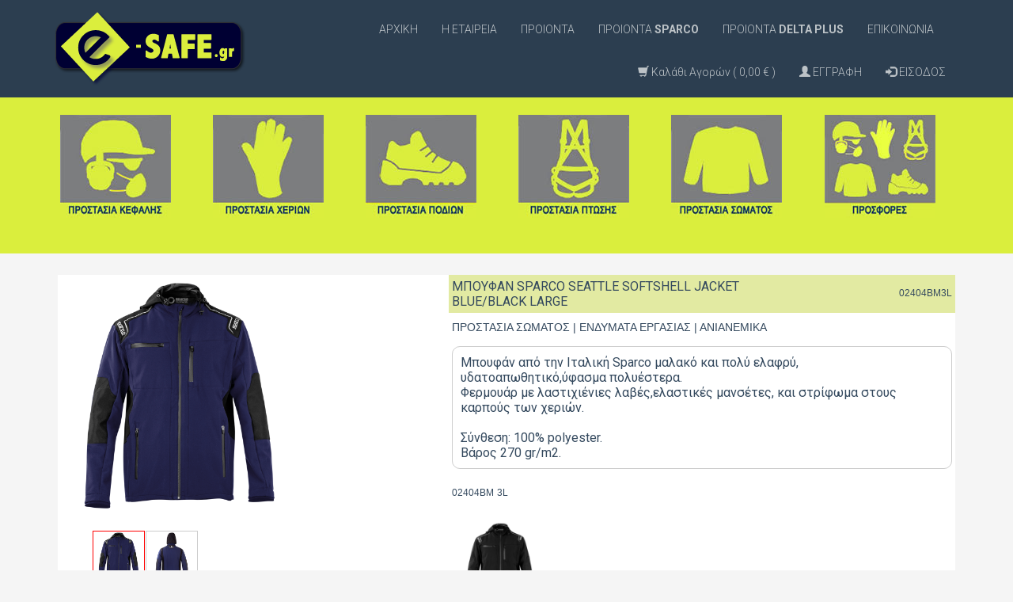

--- FILE ---
content_type: text/html
request_url: https://e-safe.gr/pages/details.asp?id=109678
body_size: 14724
content:
<script language="JavaScript">
function disableIE() {if (document.all) {alert(msg);return false;}
}

function disableNS(e) {
  if (document.layers||(document.getElementById&&!document.all)) {
    if (e.which==2||e.which==3) {return false;}
  }
}
if (document.layers) {
  document.captureEvents(Event.MOUSEDOWN);document.onmousedown=disableNS;
} else {
  document.onmouseup=disableNS;document.oncontextmenu=disableIE;
}

document.oncontextmenu=new Function("return false")

function MM_swapImage() { //v3.0
  var i,j=0,x,a=MM_swapImage.arguments; document.MM_sr=new Array; for(i=0;i<(a.length-2);i+=3)
   if ((x=MM_findObj(a[i]))!=null){document.MM_sr[j++]=x; if(!x.oSrc) x.oSrc=x.src; x.src=a[i+2];}
}

function MM_swapImgRestore() { //v3.0
  var i,x,a=document.MM_sr; for(i=0;a&&i<a.length&&(x=a[i])&&x.oSrc;i++) x.src=x.oSrc;
}

function MM_preloadImages() { //v3.0
  var d=document; if(d.images){ if(!d.MM_p) d.MM_p=new Array();
    var i,j=d.MM_p.length,a=MM_preloadImages.arguments; for(i=0; i<a.length; i++)
    if (a[i].indexOf("#")!=0){ d.MM_p[j]=new Image; d.MM_p[j++].src=a[i];}}
}

function MM_findObj(n, d) { //v4.0
  var p,i,x;  if(!d) d=document; if((p=n.indexOf("?"))>0&&parent.frames.length) {
    d=parent.frames[n.substring(p+1)].document; n=n.substring(0,p);}
  if(!(x=d[n])&&d.all) x=d.all[n]; for (i=0;!x&&i<d.forms.length;i++) x=d.forms[i][n];
  for(i=0;!x&&d.layers&&i<d.layers.length;i++) x=MM_findObj(n,d.layers[i].document);
  if(!x && document.getElementById) x=document.getElementById(n); return x;
}

function MM_callJS(jsStr) { //v2.0
  return eval(jsStr)
}

function MM_goToURL() { //v3.0
  var i, args=MM_goToURL.arguments; document.MM_returnValue = false;
  for (i=0; i<(args.length-1); i+=2) eval(args[i]+".location='"+args[i+1]+"'");
}

function MM_jumpMenu(targ,selObj,restore){ //v3.0
  eval(targ+".location='"+selObj.options[selObj.selectedIndex].value+"'");
  if (restore) selObj.selectedIndex=0;
}
</script>
V
	


<!DOCTYPE html PUBLIC "-//W3C//DTD XHTML 1.0 Transitional//EN" "https://www.w3.org/TR/xhtml1/DTD/xhtml1-transitional.dtd">
<html xmlns="https://www.w3.org/1999/xhtml">
<head>

    <meta name="viewport" content="width=device-width, initial-scale=1.0">
	<meta http-equiv="Content-Type" content="text/html; charset=windows-1253">
<title>E-SAFE, YOUR SAFETY AT WORK, DELTA PLUS</title>
<meta name="Keywords" content="deltaplus, delta, safety, safe work, διανομή εξοπλισμού ατομικής προστασίας, προστασια, εξοπλισμός, ασφαλεια, προστασια χεριων, προστασια ποδιων, παπουτσια ασφαλειας, προστασια σωματος, προστασια πτωσης, ρουχα προστασιας, ρουχα ασφαλειας, προστασια κεφαλης, κρανοι ασφαλειας, γαντια, γυαλια εργασιας, φορμες εργασιας">
<meta name="Description" content="Η εταιρεία μας είναι επίσημος διανομέας αποκλειστικά των προιόντων της Delta plus. Για πάνω από 30 χρόνια, ο όμιλος της Delta Plus έχει το σχεδιασμό, την τυποποίηση, την κατασκευή και τη διανομή εξοπλισμού ατομικής προστασίας. Στο σύνολο της προσφέρει προστασία στους εργαζομένους από το κεφάλι μέχρι τα δάχτυλα, με τα προϊόντα της που συνδυάζουν την ποιότητα, την άνεση, την τεχνολογία, την εργονομία και το σχεδιασμό. ">
    <link href="../css/bootstrap.min.css" rel="stylesheet">
    <link href="../css/font-awesome.min.css" rel="stylesheet">
    <link href="../css/animate.css" rel="stylesheet">
    <link href="../css/main.css" rel="stylesheet">
    <!--[if lt IE 9]>
    <script src="js/html5shiv.js"></script>
    <script src="js/respond.min.js"></script>
    <![endif]-->       

    <link rel="shortcut icon" href="images/ico/favicon.ico">
    <link rel="apple-touch-icon-precomposed" sizes="144x144" href="images/ico/apple-touch-icon-144-precomposed.png">
    <link rel="apple-touch-icon-precomposed" sizes="114x114" href="images/ico/apple-touch-icon-114-precomposed.png">
    <link rel="apple-touch-icon-precomposed" sizes="72x72" href="images/ico/apple-touch-icon-72-precomposed.png">
    <link rel="apple-touch-icon-precomposed" href="images/ico/apple-touch-icon-57-precomposed.png">
	
<script type="text/javascript" src="js/jquery-1.2.6.min.js"></script>
<script src="js/jquery-1.6.js" type="text/javascript"></script>
<script src="js/jquery.jqzoom-core-pack.js" type="text/javascript"></script>

<link rel="stylesheet" href="css/jquery.jqzoom.css" type="text/css">
<style type"text/css">



.clearfix:after{clear:both;content:".";display:block;font-size:0;height:0;line-height:0;visibility:hidden;}
.clearfix{display:block;zoom:1}


ul#thumblist{display:block;}
ul#thumblist li{float:left;margin-right:1px;list-style:none;}
ul#thumblist li a{display:block;border:1px solid #CCC;}
ul#thumblist li a.zoomThumbActive{
    border:1px solid red;
}

.jqzoom{

	text-decoration:none;
	float:left;
}





</style>

<script type="text/javascript">

$(document).ready(function() {
	$('.jqzoom').jqzoom({
            zoomType: 'standard',
            lens:true,
            preloadImages: false,
            alwaysOn:false,
            zoomWidth: 500,
            zoomHeight: 500,
            xOffset:90,
            yOffset:30,
            position:'left'
        });
	//$('.jqzoom').jqzoom();
});


</script>
	


<script type="text/JavaScript">
<!--
function MM_jumpMenu(targ,selObj,restore){ //v3.0
  eval(targ+".location='"+selObj.options[selObj.selectedIndex].value+"'");
  if (restore) selObj.selectedIndex=0;
}
//-->
</script>
<style type="text/css">
<!--
.style2 {font-weight: bold}
-->
</style>




   <!-- Google tag (gtag.js) -->
<script async src="https://www.googletagmanager.com/gtag/js?id=AW-1022083075"></script>
<script>
  window.dataLayer = window.dataLayer || [];
  function gtag(){dataLayer.push(arguments);}
  gtag('js', new Date());

  gtag('config', 'AW-1022083075');
</script>

   <!-- Event snippet for Sales conversion page -->
<script>
  gtag('event', 'conversion', {
      'send_to': 'AW-1022083075/wsLKCLuqvgEQg4Cv5wM',
      'value': 1.0,
      'currency': 'EUR',
      'transaction_id': ''
  });
</script>



</head>
<!--/head-->

<body>

<!--header-->
   <script>
  (function(a,b,c,d,e,f,g){a['SkroutzAnalyticsObject']=e;a[e]= a[e] || function(){
    (a[e].q = a[e].q || []).push(arguments);};f=b.createElement(c);f.async=true;
    f.src=d;g=b.getElementsByTagName(c)[0];g.parentNode.insertBefore(f,g);
  })(window,document,'script','https://analytics.skroutz.gr/analytics.min.js','skroutz_analytics');

  skroutz_analytics('session', 'connect', 'SA-2970-0351');  // Connect your Account.
</script>
   
   
    <header class="navbar navbar-inverse navbar-fixed-top midnight-blue" role="banner">
        <div class="container">
          <div class="navbar-header">
                <button type="button" class="navbar-toggle" data-toggle="collapse" data-target=".navbar-collapse">
                    <span class="sr-only">Toggle navigation</span>
                    <span class="icon-bar"></span>
                    <span class="icon-bar"></span>
                    <span class="icon-bar"></span>
                </button>
              <a class="navbar-brand" href="../index.asp"><img src="../upimg/assets/images/logo.png" alt="" width="240" height="93" border="0" /></a>            </div>
            <div class="collapse navbar-collapse">
                <ul class="nav navbar-nav navbar-right">
                <li><a href="../index.asp">ΑΡΧΙΚΗ</a>    </li>
                <li><a href="aboutus.asp">Η ΕΤΑΙΡΕΙΑ</a></li>
				
            
		  <li><a href="products.asp"> &Pi;&Rho;&Omicron;&Iota;&Omicron;&Nu;&Tau;&Alpha;</a></li>
		  
				 <li><a href="sparco.asp"> &Pi;&Rho;&Omicron;&Iota;&Omicron;&Nu;&Tau;&Alpha; <strong>SPARCO</strong> </a></li>
                 <li><a href="delta-plus.asp"> &Pi;&Rho;&Omicron;&Iota;&Omicron;&Nu;&Tau;&Alpha; <strong>DELTA PLUS </strong> </a></li>
                 <li><a href="contactus.asp">&Epsilon;&Pi;&Iota;&Kappa;&Omicron;&Iota;&Nu;&Omega;&Nu;&Iota;&Alpha;</a></li>
        
                </ul>
				
		<br />	
    <ul class="nav navbar-nav navbar-right">
	         <i class=""> </i>
			 
			             <li>  <a href="basket.asp"><span class="glyphicon glyphicon-shopping-cart"> </span> Καλάθι Αγορών (  0,00  &euro;  ) </a> </li>
			             <li> <a href="register.asp"><span class="glyphicon glyphicon-user"> </span> ΕΓΓΡΑΦΗ</a> </li>
                         <li> <a href="login.asp"><span class="glyphicon glyphicon-log-in"> </span> ΕΙΣΟΔΟΣ</a>  </li>
			  
			  	   
                   
    </ul>
  </div>
  </div> 
</nav>
	
</header><!--/header-->



                            

<!--/header-->  

<BR />


     <section id="portfolio" class="Safety">
      <div class="container">  
        <ul class="portfolio-items col-3">
        <table width="100%">
            
     
            <tr align="center" valign="bottom">
			<br />
			
              
              <td><table width="150" align="left" cellpadding="4" cellspacing="4" >
                
                <tr>
                  <td width="155" align="center" valign="top"><a href="family.asp?family=ΠΡΟΣΤΑΣΙΑ ΚΕΦΑΛΗΣ"><img src="../upimg/families/head.jpg" alt="Details" width="140" height="130" border="0" align="absmiddle" class="bw"/></a></td>
                </tr>
              </table></td>
                
                
              
              <td><table width="150" align="left" cellpadding="4" cellspacing="4" >
                
                <tr>
                  <td width="155" align="center" valign="top"><a href="family.asp?family=ΠΡΟΣΤΑΣΙΑ ΧΕΡΙΩΝ"><img src="../upimg/families/hands.jpg" alt="Details" width="140" height="130" border="0" align="absmiddle" class="bw"/></a></td>
                </tr>
              </table></td>
                
                
              
              <td><table width="150" align="left" cellpadding="4" cellspacing="4" >
                
                <tr>
                  <td width="155" align="center" valign="top"><a href="family.asp?family=ΠΡΟΣΤΑΣΙΑ ΠΟΔΙΩΝ"><img src="../upimg/families/foots.jpg" alt="Details" width="140" height="130" border="0" align="absmiddle" class="bw"/></a></td>
                </tr>
              </table></td>
                
                
              
              <td><table width="150" align="left" cellpadding="4" cellspacing="4" >
                
                <tr>
                  <td width="155" align="center" valign="top"><a href="family.asp?family=ΠΡΟΣΤΑΣΙΑ ΠΤΩΣΗΣ"><img src="../upimg/families/fall.jpg" alt="Details" width="140" height="130" border="0" align="absmiddle" class="bw"/></a></td>
                </tr>
              </table></td>
                
                
              
              <td><table width="150" align="left" cellpadding="4" cellspacing="4" >
                
                <tr>
                  <td width="155" align="center" valign="top"><a href="family.asp?family=ΠΡΟΣΤΑΣΙΑ ΣΩΜΑΤΟΣ"><img src="../upimg/families/body.jpg" alt="Details" width="140" height="130" border="0" align="absmiddle" class="bw"/></a></td>
                </tr>
              </table></td>
                
                
              
              <td><table width="150" align="left" cellpadding="4" cellspacing="4" >
                
                <tr>
                  <td width="155" align="center" valign="top"><a href="family.asp?family=ΠΡΟΣΦΟΡΕΣ"><img src="../upimg/families/offer.jpg" alt="Details" width="140" height="130" border="0" align="absmiddle" class="bw"/></a></td>
                </tr>
              </table></td>
                
                
              
          </tr>
            
          </table>
        </ul>
		
		
	</div>
    </section><!--/#portfolio-->
	
	
	
	
	


    <section id="services">
        <div class="container">
            <div class="row">
                <div class="col-md-12">
                    <div class="center gap">
                       
                  
						
						<table width="100%" border="0" align="center" >
       
        
          <tr>
            <td  height="25" align="center" valign="top">
        <table width="100%" border="0" cellpadding="2" cellspacing="2" bgcolor="#DBEE3D">
                           
                     <td>
          
          </td>
      </tr>
      <tr>
        <td>
		<form action="basket.asp" method="POST" name="frmAddToBasket" id="frmAddToBasket">
          <table width="100%" border="0" align="left" cellpadding="4" cellspacing="4" bgcolor="#ECECEC">
           
            
            <tr>
              <td width="532" rowspan="5" align="center" valign="top" bgcolor="#FFFFFF" class="menu14">
                <div class="clearfix"> <a href="../upimg/products/02404_BM_01.jpg" class="jqzoom" rel='gal1'  title="E-SAFE"> <img src="../upimg/products/02404_BM_01.jpg" width="300" border="0" /> </a></div>
                
                
				 <br />
                  <div class="clearfix">
                    <ul id="thumblist" class="clearfix" >
                      <li><a class="zoomThumbActive" href='javascript:void(0);' rel="{gallery: 'gal1', smallimage: '../upimg/products/02404_BM_01.jpg',largeimage: '../upimg/products/02404_BM_01.jpg'}"><img width="64" src="../upimg/products/02404_BM_01.jpg" /></a></li>
                      
                      <li><a href='javascript:void(0);' rel="{gallery: 'gal1', smallimage: '../upimg/products/02404_BM_02.jpg',largeimage: '../upimg/products/02404_BM_02.jpg'}"><img  width="64" src='../upimg/products/02404_BM_02.jpg' /></a></li>
                      
                    </ul>
                  </div>				</td>
              <td width="518" height="48" bgcolor="#E2EAA2"><span class="Tahoma_16_Blue_text">ΜΠΟΥΦΑΝ SPARCO SEATTLE SOFTSHELL JACKET BLUE/BLACK LARGE</span></td>
              <td width="190" align="right" bgcolor="#E2EAA2" class="txtROLL"> <span class="h6">02404BM3L</span></td>
            </tr>
            <tr>
              <td height="38" colspan="2" align="left" valign="middle" bgcolor="#FFFFFF"><span class="h5">ΠΡΟΣΤΑΣΙΑ ΣΩΜΑΤΟΣ</span><span class="h5"> | ΕΝΔΥΜΑΤΑ ΕΡΓΑΣΙΑΣ  | </span><span class="h5">ΑΝΙΑΝΕΜΙΚΑ</span></td>
            </tr>
            <tr>
              <td height="55" colspan="2" align="left" valign="middle" bgcolor="#FFFFFF" class="txtROLL">
			  
			  
			  <div style="border: 1px solid #cccccc; border-radius: 10px; padding:10px;">
				    Μπουφάν από την Ιταλική
<span style="mso-ansi-language:EN-US" lang="EN-US">Sparco</span>&nbsp;μαλακό και πολύ ελαφρύ, υδατοαπωθητικό,ύφασμα πολυέστερα.<div>Φερμουάρ με λαστιχιένιες λαβές,ελαστικές μανσέτες, και στρίφωμα στους καρπούς των χεριών.&nbsp;</div><div><br></div><div>Σύνθεση: 100% polyester.</div><div>Βάρος 270 gr/m2.&nbsp;</div>				   </div>                </td>
            </tr>
                   
                       
            <tr>
              <td height="49" colspan="2" align="left" valign="middle" bgcolor="#FFFFFF">
        
                         
                     <span class="h6">02404</span><span class="h6">BM</span> <span class="h6">3L</span></td>
            </tr>
  
            <tr>
              <td  colspan="2" align="left" valign="top" bgcolor="#FFFFFF"><table width="100%" bgcolor="#FFFFFF">
                <tr align="left" valign="top">
                  <td align="left" valign="top"><table width="14%" border="0" align="left" >
                      <tr>
                        <td></td>
                      </tr>
                      <tr>
                        <td><table width="100%" bgcolor="#FFFFFF">
                            
                            <tr align="left" valign="top">
                              
                              <td><table width="114" align="left" cellpadding="4" cellspacing="4" >
                                  <tr>
                                    <td width="107" align="center" valign="top" bgcolor="#FFFFFF"><a href="details.asp?id=109672"><img src="../upimg/products/02404_NR_01.jpg" alt="Details" width="110" border="0" align="absmiddle" class="imagedropshadow" /></a><a href="pages/subcat.asp?id=0"></a></td>
                                  </tr>
                              </table></td>
                              
                            </tr>
                            
                        </table></td>
                      </tr>
                  </table></td>
                </tr>
              </table>
                
            <tr>
              <td align="left" class="txtROLL">                
                &Mu;&Epsilon;&Gamma;&Epsilon;&Theta;&Omicron;&Sigma;: <strong><font color="#000000" class="style2">L</font></strong>
</td>
			   
              <td colspan="2">
                <span class="style2"><img src="../upimg/icons/1neo.png" alt="" width="20" height="20" align="absmiddle" /> <strong class="price"> &Nu;έ&omicron; &Pi;&rho;&omicron;&iota;ό&nu;</strong></span>
                </td>
            </tr>
			
            <tr>
              <td valign="middle" bgcolor="#FFFFFF">
                  
              <span class="txtROLL">&Alpha;&Lambda;&Lambda;&Alpha;&Gamma;&Eta; &Sigma;&Tau;&Omicron; &Mu;&Epsilon;&Gamma;&Epsilon;&Theta;&Omicron;&Sigma;: </span> 
               
                <font color="#666666">
                  <select id="sizecode" onchange="MM_jumpMenu('parent',this,0)">
                    <option value="0">Select</option>
                    
                    <option value="details.asp?id=109676">S</option>
                    
                    <option value="details.asp?id=109677">M</option>
                    
                    <option value="details.asp?id=109679">XL</option>
                    
                    <option value="details.asp?id=109680">XXL</option>
                    
                    <option value="details.asp?id=109681">XXXL</option>
                    
                    </select>
                  </font>
                  
                  </td>
              <td colspan="2" ><table width="100%" border="0">
                <tr>
				
				 
				
                  <td width="48%" height="23" align="left" bgcolor="#FFFFFF">
				  
  
<span class="txtROLL">&Tau;&Iota;&Mu;&Eta;: </span> <span class="style2"> <strong class="price">83,08</strong> </span><span class="price">&#8364;</span> 
                    
                
                     

                    </span>                    </td>
                  <td width="52%" align="right" bgcolor="#FFFFFF">
				  
				    
					    <span class="alert-success" style="text-align:left"><strong> STOCK: 0 </strong></span>
              
              
				  
               &nbsp; &#160;
		    
			  
			                     <input name="ADD2" type="submit"  class="buttons" id="ADD2" value="ΚΑΤΟΠΙΝ ΠΑΡΑΓΓΕΛΙΑΣ"  align="right" />
                
			  
			  
			 
			                 </td>
                  <input name="productprice" type="hidden" id="productprice" value="83,08" />
                  <input name="pid" type="hidden" id="pid" value="109678" />
                  <input name="productcode" type="hidden" id="productcode" value="02404" />
                  <input name="description" type="hidden" id="description" value="ΜΠΟΥΦΑΝ SPARCO SEATTLE SOFTSHELL JACKET BLUE/BLACK LARGE" />
                  <input name="codeproduct" type="hidden" id="codeproduct" value="02404BM3L" />
                  </tr>
                <tr>
                  <td height="15" align="left" bgcolor="#FFFFFF" class="h6">TIMH ΛΙΑΝΙΚΗ&Sigma; ΠΕΡΙΛΑΜΒΑΝΕΙ ΦΠΑ 24%</td>
                  <td height="15" align="center" bgcolor="#FFFFFF" class="txtROLL">&nbsp;</td>
                  </tr>
                
                </table></td>
            </tr>
            <tr>
              <td colspan="3">
                <input name="srt" type="HIDDEN" id="srt" size="8" readonly="readonly" placeholder="ΜΕΓΕΘΟΣ" style="background-color:#600; border:#000" class="greentxt10" />
                <input name="srt1" type="HIDDEN" id="srt1" size="8" readonly="readonly" placeholder="ΧΡΩΜΑ" style="background-color:#600; border:#000" class="greentxt10" />
                <input name="srt2" type="HIDDEN" id="srt2" style="background-color:#600; border:#000" size="24" readonly="readonly" placeholder="ΓΕΥΣΗ" /></td>
            </tr>
            
       
            <tr>
              <td colspan="3"> </td>
            </tr>
          </table>
            </form>
        </td>
           
          </table></td>
          </tr>
          <tr>
            <td  height="5" align="center" valign="top"></td>
        </tr>

    </table>
						
				
                    </div>                
                </div>
            </div>
                 
           
        </div>
    </section><!--/#services-->


<!--Footer-->
 
   <section id="bottom" class="wet-asphalt">
        <div class="container">
            <div class="row">
               
			    <div class="col-md-3 col-sm-6">
                    <h4>ΕΤΑΙΡΙΑ</h4>
                    <div>
                        <ul class="arrow">
                            <li><a href="aboutus.asp">ΛΙΓΑ ΛΟΓΙΑ ΓΙΑ ΕΜΑΣ</a></li>
                            <li><a href="contactus.asp">ΕΠΙΚΟΙΝΩΝΗΣΤΕ ΜΑΖΙ ΜΑΣ</a></li>
                            <li><a href="../upimg/pdf/catalogue.pdf" target="_blank">ΚΑΤΑΛΟΓΟΣ Delta Plus </a></li>
                        
                        </ul>
                    </div>
					<br />
					 <h4> &#x2709; info@e-safe.gr</h4>
                </div><!--/.col-md-3-->

                <div class="col-md-3 col-sm-6">
                    <h4>ΧΡΗΣΙΜΑ</h4>
                    <div>
                        <ul class="arrow">
                            <li><a href="payment.asp">ΤΡΟΠΟΙ ΠΛΗΡΩΜΗΣ </a></li>
                            <li><a href="shipping.asp">ΤΡΟΠΟΙ ΑΠΟΣΤΟΛΗΣ</a></li>
                            <li><a href="returns.asp">ΠΟΛΙΤΙΚΗ ΕΠΙΣΤΡΟΦΩΝ </a></li>
                            <li><a href="terms.asp">ΟΡΟΙ ΧΡΗΣΗΣ</a></li>
                        </ul>
                    </div>
					
					
					
                </div><!--/.col-md-3-->
				
                 <div class="col-md-3 col-sm-6">
                    <h4>ΕΞΥΠΗΡΕΤΗΣΗ</h4>
                    <div>
                       
                            <h5> <img src="../upimg/assets/images/impex-icon.png" /> IMPEX HELLAS</h5>
						   <address> 
                        <strong>Ωράριο λειτουργίας:</strong><br>
                        Καθημερινά 08:30 έως 17:00 <br>
                        Σάββατο 09:00 έως 14:00
                      
                    </address>
                      
                    </div>
                </div><!--/.col-md-3-->

                <div class="col-md-3 col-sm-6">
                    <h4>ΔΙΕΥΘΥΝΣΗ</h4>
                    <address>
                        <strong>ΣΚΡΑ 11 & ΠΛΑΣΤΗΡΑ,</strong><br>
                         Ν. ΦΙΛΑΔΕΛΦΕΙΑ, Τ.Κ.14342<br>
                        ΑΤΤΙΚΗ, ΕΛΛΑΔΑ <br>
                      
                    </address>
                    <h4> <a href="tel:+302102796361"> Τηλ.  210 2796361 </a></h4>
                
                </div> <!--/.col-md-3-->
				
				 <div align="center"><a href="delta-plus.asp"><img src="../upimg/assets/footer/deltaplus.png" border="0" class="bw" /></a> <a href="sparco.asp"><img src="../upimg/assets/footer/sparco.png" border="0" class="bw" /></a> <img src="../upimg/assets/footer/alpha.png">              </div>
                  
                  
				
				
            </div>
        </div>
    </section><!--/#bottom class midnight-blue-->

 <footer id="footer" class="midnight-blue">
        <div class="container">
            <div class="row">
                <div class="col-sm-8"> 
               <img src="../upimg/assets/icons/greek-flag.png" align="absmiddle" />  ΑΠΟΚΛΕΙΣΤΙΚΟΣ ΔΙΑΝΟΜΕΑΣ ΣΤΗΝ ΕΛΛΑΔΑ SPARCO TEAMWORK |  <strong> IMPEX HELLAS</strong>	 &copy; 	               </div>
			
						
                <div class="col-sm-4">
                    <ul class="pull-right">
                       <li> 
					   <form id="form1" name="form1" method="post" action="search.asp">
      <span class="glyphicon glyphicon-search"> </span> &nbsp;
          <input name="keyword" id="keyword" size="30" />
          <input name="image2" type=image
                      src="../upimg/assets/icons/search.gif" alt="Search" width="28" height="16" align="absmiddle" />
					  
        </form> 
		
					   </li>
                        <li><a id="gototop" class="gototop" href="#"><i class="icon-chevron-up"> </i></a></li><!--#gototop-->
                    </ul>
                </div>
            </div>
			
			
        </div>
    </footer><!--/#footer-->
<!--/Footer-->    
    
    <script src="../js/jquery.js"></script>
    <script src="../js/bootstrap.min.js"></script>
    <script src="../js/main.js"></script>
	
	<script type="text/javascript" src="js/jquery-1.2.6.min.js"></script>
<script src="js/jquery-1.6.js" type="text/javascript"></script>
<script src="js/jquery.jqzoom-core-pack.js" type="text/javascript"></script>
	
	
</body>
</html>


